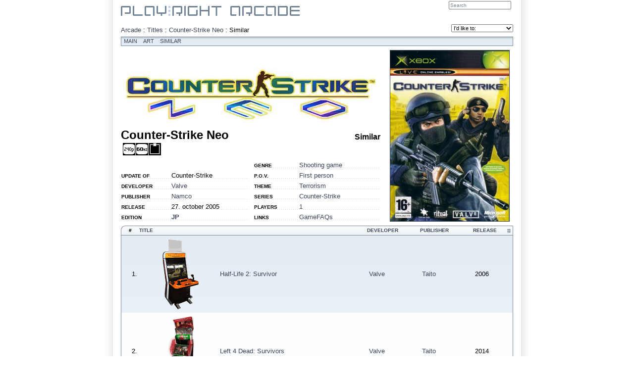

--- FILE ---
content_type: text/html; charset=ISO-8859-1
request_url: https://www.playright.dk/arcade/lignende/counter-strike-neo/arc
body_size: 3712
content:
<?xml version="1.0" encoding="ISO-8859-1" ?>
<!DOCTYPE html PUBLIC "-//W3C//DTD XHTML 1.1//EN" "http://www.w3.org/TR/xhtml11/DTD/xhtml11.dtd">
<html xmlns="http://www.w3.org/1999/xhtml" xml:lang="en">
	<head>
		<title>Counter-Strike Neo Similar : Play:Right Arcade</title>
		<meta http-equiv="content-type" content="text/html; charset=ISO-8859-1" />
		<meta http-equiv="content-language" content="en-UK" />
		<meta http-equiv="Content-Security-Policy" content="script-src 'self' 'unsafe-inline' 'unsafe-eval' res.playright.dk" />
		<meta name="description" content="Lignende fra Counter-Strike Neo. Shooting game fra Valve og Namco udgivet i 2005 til Arcade." />
		<meta name="viewport" content="width=824" />
		<meta name="apple-mobile-web-app-capable" content="yes" />
		<meta name="mobile-web-app-capable" content="yes" />
		<meta name="apple-mobile-web-app-status-bar-style" content="black-translucent" />
		<base href="https://www.playright.dk/" />
		<link rel="canonical" href="https://www.playright.dk/arcade/titel/counter-strike-neo" />
		<link rel="apple-touch-icon" href="https://res.playright.dk/graphics/touchicon.png" />
		<link rel="shortcut icon" href="https://res.playright.dk/graphics/touchicon.png" />
		<link rel="apple-touch-startup-image" href="https://res.playright.dk/graphics/startup.png" />
		<link href="https://res.playright.dk/styles/basic.css" rel="stylesheet" type="text/css" media="screen" />
		<!--[if lte IE 8]><link href="https://res.playright.dk/styles/ie.css" rel="stylesheet" type="text/css" media="screen" /><![endif]-->
		<link href="https://res.playright.dk/scripts/fancybox/jquery.fancybox-1.3.1.css" rel="stylesheet" type="text/css" media="screen" />
		<script src="https://res.playright.dk/scripts/jquery.min.js" type="text/javascript"></script>
		<script src="https://res.playright.dk/scripts/basic.js" type="text/javascript"></script>
		<script src="https://res.playright.dk/scripts/suggest.js" type="text/javascript"></script>
		<script src="https://res.playright.dk/scripts/jquery-ui-1.8.5.custom.min.js" type="text/javascript"></script>
		<script src="https://res.playright.dk/scripts/jquery.translate.min.js" type="text/javascript"></script>
		<script src="https://res.playright.dk/scripts/fancybox/jquery.fancybox-1.3.1.js" type="text/javascript"></script>
		<script src="https://res.playright.dk/scripts/jquery.bxslider.min.js" type="text/javascript"></script>
		<script src="https://res.playright.dk/scripts/jquery.hotkeys.js" type="text/javascript"></script>
		<script src="https://res.playright.dk/scripts/jquery.flot.min.js" type="text/javascript"></script>
		<script src="https://res.playright.dk/scripts/jquery.flot.pie.min.js" type="text/javascript"></script>
		<!--[if IE]><script type="text/javascript" src="https://res.playright.dk/scripts/excanvas.js" type="text/javascript"></script><![endif]-->
		<script src="https://res.playright.dk/scripts/jquery.dimensions.min.js" type="text/javascript"></script>
		<script src="https://res.playright.dk/scripts/jquery.tooltip.js" type="text/javascript"></script>
		<script src="https://res.playright.dk/scripts/jquery.multiselect.js" type="text/javascript"></script>
	</head>
	<body>

		<div id="suggest-container"><div id="suggest"></div></div>
		<div id="popinfo-container"><div id="popinfo"></div></div>

		<a href="" id="lightbox-work"></a>
		<div id="outer-frame">

			<div id="header-outer">
				<div id="header-inner">
				</div>
			</div>

			<div id="frame">

					<div id="header">

						<a id="top"></a>

						<div id="header-logo-arcade">
							<a href="/arcade/"><img src="https://res.playright.dk/graphics/logo-arcade-top.gif" alt="Play:Right" /></a>
						</div>
						<form id="subheader-search" action="arcade/titler" method="get">
							<fieldset>
								<input type="hidden" name="_submit" value="1" />
								<input type="hidden" name="_soeg" id="_form-header-soeg" value="" /><input type="text" name="soeg" value="Search" class="match" autocomplete="off" onfocus="if (this.value=='Search') this.value=''; suggestInit(this, '_form-header-soeg', 'soegarcadetitel', 'subheader-search');" id="form-header-soeg" />
								<input type="submit" id="subheader-search-submit" />
							</fieldset>
						</form>
						<br class="clear" />

					</div>
					<div class="content" id="arcade-lignende" style="clear: both;">

						<div id="breadcrumbs" itemprop="breadcrumb">
							<a href="arcade">Arcade</a> : <a href="arcade/titler">Titles</a> : <a href="arcade/titler/counter-strike-neo">Counter-Strike Neo</a> : <span itemprop="title">Similar</span>
						</div>
						<div id="actions">
							<form action="" id="form-actions" method="get">
								<fieldset>
									<select name="action" onchange="if (this.value) { if (this.value!='-') location.href=this.value; }">
										<option value="">I'd like to:</option>
										<option value="https://www.playright.dk/arcade/data/counter-strike-neo/arc">Add data to the game</option>
									</select>
								</fieldset>
							</form>
						</div>

						<br />
<div id="submenu-arcade">
	<a href="https://www.playright.dk/arcade/titel/counter-strike-neo">Main</a>
	<a href="https://www.playright.dk/arcade/titelart/counter-strike-neo/arc">Art</a>
	<a href="https://www.playright.dk/arcade/lignende/counter-strike-neo/arc">Similar</a>
</div>
	<table class="columns" itemscope="itemscope" itemtype="http://schema.org/CreativeWork">
		<tr>
			<td class="columns-double">
<a href="https://media.playright.dk/logo/105/614/9702-counter-strike-neo@800x600min.jpg" rel="lightbox"><img src="https://media.playright.dk/logo/105/614/9702-counter-strike-neo@524x256min.jpg" alt="Counter-Strike Neo" class="image-logo" /></a>	<div class="submenu-space"> </div>
	<h1 class="headline" itemprop="name">Counter-Strike Neo</h1>
	<h2 class="headlineright">Similar</h2>
	<br />
	<h3 class="subheadline"><div class="titel-pegi" itemprop="contentRating"></div>
<div class="titel-understotter"><a href="https://www.playright.dk/arcade/titler?240p=1"><img src="https://res.playright.dk/graphics/icon/240p.png" width="25" height="25" class="understotter-ikon" alt="240p" title="240p" /></a><img src="https://res.playright.dk/graphics/icon/60hz.png" width="25" height="25" class="understotter-ikon" alt="60Hz" title="60Hz" /><img src="https://res.playright.dk/graphics/icon/10.png" width="25" height="25" class="understotter-ikon" alt="1.0 Mono" title="1.0 Mono" /></div>
</h3>
	<br />
	<div class="article-small">
		
	</div>
	<table class="columns">
		<tr>
			<td class="columns-single">
<table class="info">
	<tr>
		<th>Update&nbsp;of</th>
		<td>Counter-Strike</td>
	</tr>
	<tr>
		<th>Developer</th>
		<td><a href="arcade/titler?_udvikler=1980&udvikler=valve">Valve</a></td>
	</tr>
	<tr>
		<th>Publisher</th>
		<td itemprop="publisher"><a href="arcade/titler?_udgiver=55&udgiver=namco">Namco</a></td>
	</tr>
	<tr>
		<th>Release</th>
		<td itemprop="datePublished">27. october 2005</td>
	</tr>
	<tr>
		<th>Edition</th>
		<td><a href="https://www.playright.dk/arcade/titel/counter-strike-neo/arc?format=jp" class="active">JP</a></td>
	</tr>
</table>
			</td>
			<td class="columns-spacer"></td>
			<td class="columns-single">
<table class="info">
	<tr>
		<th>Genre</th>
		<td><a href="arcade/titler?genre=28">Shooting game</a></td>
	</tr>
	<tr>
		<th>P.O.V.</th>
		<td><a href="arcade/titler?synsvinkel=15">First person</a></td>
	</tr>
	<tr>
		<th>Theme</th>
		<td><a href="arcade/titler?tema=147">Terrorism</a></td>
	</tr>
	<tr>
		<th>Series</th>
		<td><a href="arcade/titler?serie=1307">Counter-Strike</a></td>
	</tr>
	<tr>
		<th>Players</th>
		<td><a href="arcade/titler/?spillere=1">1</a></td>
	</tr>
	<tr>
		<th>Links</th>
		<td><a href="http://www.gamefaqs.com/xbox/561530-counter-strike" target="_blank">GameFAQs</a></td>
	</tr>
</table>
			</td>
		</tr>
	</table>
			</td>
			<td class="columns-spacer"></td>
			<td class="columns-single">
<a href="https://media.playright.dk/cover/014/996/40454-counter-strike-eu@640x640min.jpg" rel="lightbox"><img src="https://media.playright.dk/cover/014/996/40454-counter-strike-eu@240x480min.jpg" alt="Counter-Strike Neo" title="Counter-Strike Neo" class="image-cover" /></a>			</td>
		</tr>
	</table>
<table cellpadding="0" cellspacing="0" class="list" id="list--arcade-lignende">

	<thead>
		<tr>
				<th class="no">#</th>
				<th class="titelobjekt"><a href="https://www.playright.dk/arcade/lignende/counter-strike-neo?sort=2" rel="nofollow">Title</a></th>
				<th class="udviklerid"><a href="https://www.playright.dk/arcade/lignende/counter-strike-neo?sort=3" rel="nofollow">Developer</a></th>
				<th class="udgiverid"><a href="https://www.playright.dk/arcade/lignende/counter-strike-neo?sort=4" rel="nofollow">Publisher</a></th>
				<th class="release"><a href="https://www.playright.dk/arcade/lignende/counter-strike-neo?style=horizontal" rel="nofollow"><img src="https://res.playright.dk/graphics/sort-horizontal.gif" alt="horizontal" width="7" height="7" class="list-style" /></a><a href="https://www.playright.dk/arcade/lignende/counter-strike-neo?sort=5" rel="nofollow">Release</a></th>
		</tr>
	</thead>
	
	<tbody>
		<tr class="odd" id="rowid-63132">
			<td class="no"><a name="63132"></a>1.</td>
			<td class="titelobjekt"><table><tr><th style="width: 146px; height:146px;"><a href="https://www.playright.dk/arcade/titel/half-life-2-survivor"><img src="https://media.playright.dk/object/063/132/1379-half-life-2-survivor@144x144t.png" width="144" height="144" srcset="https://media.playright.dk/object/063/132/1379-half-life-2-survivor@144x144t.png 1x, https://media.playright.dk/object/063/132/1379-half-life-2-survivor@288x288t.png 2x" alt="" title="" class="image-object-trans" /></a></th><td><a href="https://www.playright.dk/arcade/titel/half-life-2-survivor">Half-Life 2: Survivor</a></td></tr></table></td>
			<td class="udviklerid"><a href="https://www.playright.dk/info/firma/valve">Valve</a></td>
			<td class="udgiverid"><a href="https://www.playright.dk/info/firma/taito">Taito</a></td>
			<td class="release">2006</td>
		</tr>
		<tr class="even" id="rowid-100073">
			<td class="no"><a name="100073"></a>2.</td>
			<td class="titelobjekt"><table><tr><th style="width: 146px; height:146px;"><a href="https://www.playright.dk/arcade/titel/left-4-dead-survivors"><img src="https://media.playright.dk/object/100/073/5195-left-4-dead-survivors@144x144t.png" width="144" height="144" srcset="https://media.playright.dk/object/100/073/5195-left-4-dead-survivors@144x144t.png 1x, https://media.playright.dk/object/100/073/5195-left-4-dead-survivors@288x288t.png 2x" alt="" title="" class="image-object-trans" /></a></th><td><a href="https://www.playright.dk/arcade/titel/left-4-dead-survivors">Left 4 Dead: Survivors</a></td></tr></table></td>
			<td class="udviklerid"><a href="https://www.playright.dk/info/firma/valve">Valve</a></td>
			<td class="udgiverid"><a href="https://www.playright.dk/info/firma/taito">Taito</a></td>
			<td class="release">2014</td>
		</tr>
		<tr class="odd" id="rowid-22508">
			<td class="no"><a name="22508"></a>3.</td>
			<td class="titelobjekt"><table><tr><th style="width: 146px; height:146px;"><a href="https://www.playright.dk/arcade/titel/war-final-assault"><img src="https://media.playright.dk/object/022/508/16355-war-final-assault@144x144t.png" width="144" height="144" srcset="https://media.playright.dk/object/022/508/16355-war-final-assault@144x144t.png 1x, https://media.playright.dk/object/022/508/16355-war-final-assault@288x288t.png 2x" alt="" title="" class="image-object-trans" /></a></th><td><a href="https://www.playright.dk/arcade/titel/war-final-assault">War: Final Assault</a></td></tr></table></td>
			<td class="udviklerid"><a href="https://www.playright.dk/info/firma/atari-games">Atari Games</a></td>
			<td class="udgiverid"><a href="https://www.playright.dk/info/firma/atari-games">Atari Games</a></td>
			<td class="release">1999</td>
		</tr>
		<tr class="even" id="rowid-16225">
			<td class="no"><a name="16225"></a>4.</td>
			<td class="titelobjekt"><table><tr><th style="width: 146px; height:146px;"><a href="https://www.playright.dk/arcade/titel/botss"><img src="https://media.playright.dk/object/016/225/1504-botss@144x144t.png" width="144" height="144" srcset="https://media.playright.dk/object/016/225/1504-botss@144x144t.png 1x, https://media.playright.dk/object/016/225/1504-botss@288x288t.png 2x" alt="" title="" class="image-object-trans" /></a></th><td><a href="https://www.playright.dk/arcade/titel/botss">B.O.T.S.S.</a></td></tr></table></td>
			<td class="udviklerid"><a href="https://www.playright.dk/info/firma/microprose">MicroProse</a></td>
			<td class="udgiverid"><a href="https://www.playright.dk/info/firma/jaleco">Jaleco</a></td>
			<td class="release">1994</td>
		</tr>
		<tr class="odd" id="rowid-75934">
			<td class="no"><a name="75934"></a>5.</td>
			<td class="titelobjekt"><table><tr><th style="width: 146px; height:146px;"><a href="https://www.playright.dk/arcade/titel/star-wars-battle-pod"><img src="https://media.playright.dk/object/075/934/3541-star-wars-battle-pod@144x144t.png" width="144" height="144" srcset="https://media.playright.dk/object/075/934/3541-star-wars-battle-pod@144x144t.png 1x, https://media.playright.dk/object/075/934/3541-star-wars-battle-pod@288x288t.png 2x" alt="" title="" class="image-object-trans" /></a></th><td><a href="https://www.playright.dk/arcade/titel/star-wars-battle-pod">Star Wars: Battle Pod</a></td></tr></table></td>
			<td class="udviklerid"><a href="https://www.playright.dk/info/firma/namco">Namco</a></td>
			<td class="udgiverid"><a href="https://www.playright.dk/info/firma/namco">Namco</a></td>
			<td class="release">2015</td>
		</tr>
		<tr class="even" id="rowid-52565">
			<td class="no"><a name="52565"></a>6.</td>
			<td class="titelobjekt"><table><tr><th style="width: 146px; height:146px;"><a href="https://www.playright.dk/arcade/titel/cyber-diver"><img src="https://media.playright.dk/object/052/565/264-cyber-diver@144x144t.png" width="144" height="144" srcset="https://media.playright.dk/object/052/565/264-cyber-diver@144x144t.png 1x, https://media.playright.dk/object/052/565/264-cyber-diver@288x288t.png 2x" alt="" title="" class="image-object-trans" /></a></th><td><a href="https://www.playright.dk/arcade/titel/cyber-diver">Cyber Diver</a></td></tr></table></td>
			<td class="udviklerid"><a href="https://www.playright.dk/info/firma/taito">Taito</a></td>
			<td class="udgiverid"><a href="https://www.playright.dk/info/firma/taito">Taito</a></td>
			<td class="release">2009</td>
		</tr>
		<tr class="odd" id="rowid-99035">
			<td class="no"><a name="99035"></a>7.</td>
			<td class="titelobjekt"><table><tr><th style="width: 146px; height:146px;"><a href="https://www.playright.dk/arcade/titel/transformers-shadows-rising"><img src="https://media.playright.dk/object/099/035/5155-transformers-shadows-rising@144x144t.png" width="144" height="144" srcset="https://media.playright.dk/object/099/035/5155-transformers-shadows-rising@144x144t.png 1x, https://media.playright.dk/object/099/035/5155-transformers-shadows-rising@288x288t.png 2x" alt="" title="" class="image-object-trans" /></a></th><td><a href="https://www.playright.dk/arcade/titel/transformers-shadows-rising">Transformers: Shadows Rising</a></td></tr></table></td>
			<td class="udviklerid"><a href="https://www.playright.dk/info/firma/sega-china">Sega China</a></td>
			<td class="udgiverid"><a href="https://www.playright.dk/info/firma/sega">Sega</a></td>
			<td class="release">2018</td>
		</tr>
		<tr class="even" id="rowid-25264">
			<td class="no"><a name="25264"></a>8.</td>
			<td class="titelobjekt"><table><tr><th style="width: 146px; height:146px;"><a href="https://www.playright.dk/arcade/titel/lock-on"><img src="https://media.playright.dk/object/025/264/2436-lock-on@144x144t.png" width="144" height="144" srcset="https://media.playright.dk/object/025/264/2436-lock-on@144x144t.png 1x, https://media.playright.dk/object/025/264/2436-lock-on@288x288t.png 2x" alt="" title="" class="image-object-trans" /></a></th><td><a href="https://www.playright.dk/arcade/titel/lock-on">Lock-On</a></td></tr></table></td>
			<td class="udviklerid"><a href="https://www.playright.dk/info/firma/tatsumi">Tatsumi</a></td>
			<td class="udgiverid"><a href="https://www.playright.dk/info/firma/data-east">Data East</a></td>
			<td class="release">1986</td>
		</tr>
		<tr class="odd" id="rowid-58009">
			<td class="no"><a name="58009"></a>9.</td>
			<td class="titelobjekt"><table><tr><th style="width: 146px; height:146px;"><a href="https://www.playright.dk/arcade/titel/bloody-battle-in-taierzhuang-1938"></a></th><td><a href="https://www.playright.dk/arcade/titel/bloody-battle-in-taierzhuang-1938">Bloody Battle In Taierzhuang 1938</a></td></tr></table></td>
			<td class="udviklerid"><a href="https://www.playright.dk/info/firma/dragon-world">Dragon World</a></td>
			<td class="udgiverid"><a href="https://www.playright.dk/info/firma/dragon-world">Dragon World</a></td>
			<td class="release">2010</td>
		</tr>
		<tr class="even" id="rowid-78229">
			<td class="no"><a name="78229"></a>10.</td>
			<td class="titelobjekt"><table><tr><th style="width: 146px; height:146px;"><a href="https://www.playright.dk/arcade/titel/cyber-sterra"></a></th><td><a href="https://www.playright.dk/arcade/titel/cyber-sterra">Cyber Sterra</a></td></tr></table></td>
			<td class="udviklerid"><a href="https://www.playright.dk/info/firma/taito">Taito</a></td>
			<td class="udgiverid"><a href="https://www.playright.dk/info/firma/taito">Taito</a></td>
			<td class="release">1993</td>
		</tr>
	</tbody>

</table>
				</div>
			</div>
		</div>

		<div id="footer-container">
			<div id="footer">
				<span class="left" itemscope="itemscope" itemtype="http://schema.org/SiteNavigationElement">
					<a href="/arcade/lignende/counter-strike-neo/arc#top"><img src="https://res.playright.dk/graphics/sortorder_asc.gif" alt="Top" /></a>
					<a href="arcade/">Front</a>
					<a href="arcade/tilfoej-titel">Add title</a>
					<a href="arcade/faq">FAQ</a>
				</span>
				<span class="right">
					<img src="https://res.playright.dk/graphics/playright.gif" alt="Top" /> copyright <a href="https://www.playright.dk/">Play:Right</a> 2002-2026
				</span>
			</div>
		</div>

		<script type="text/javascript">
		<!--
		$(function() {
			$('.tooltip').tooltip({ mode: 'hover' });
			$('a[rel=lightbox]').fancybox(); $('a[rel=lightbox-video]').fancybox(); $('a[class=lightbox-admin]').fancybox(); $('a[class=lightbox-iframe]').fancybox({'type': 'iframe'}); $('a#lightbox-work').fancybox();
		});
		-->
		</script>

	</body>
</html>


--- FILE ---
content_type: application/javascript
request_url: https://res.playright.dk/scripts/jquery.dimensions.min.js
body_size: 1028
content:
/* Copyright (c) 2007 Paul Bakaus (paul.bakaus@googlemail.com) and Brandon Aaron (brandon.aaron@gmail.com || http://brandonaaron.net)
 * Dual licensed under the MIT (http://www.opensource.org/licenses/mit-license.php)
 * and GPL (http://www.opensource.org/licenses/gpl-license.php) licenses.
 *
 * $LastChangedDate: 2007-12-20 08:43:48 -0600 (Thu, 20 Dec 2007) $
 * $Rev: 4257 $
 *
 * Version: 1.2
 *
 * Requires: jQuery 1.2+
 */
(function($){$.dimensions={version:'1.2'};$.each(['Height','Width'],function(i,name){$.fn['inner'+name]=function(){if(!this[0])return;var torl=name=='Height'?'Top':'Left',borr=name=='Height'?'Bottom':'Right';return this.is(':visible')?this[0]['client'+name]:num(this,name.toLowerCase())+num(this,'padding'+torl)+num(this,'padding'+borr);};$.fn['outer'+name]=function(options){if(!this[0])return;var torl=name=='Height'?'Top':'Left',borr=name=='Height'?'Bottom':'Right';options=$.extend({margin:false},options||{});var val=this.is(':visible')?this[0]['offset'+name]:num(this,name.toLowerCase())+num(this,'border'+torl+'Width')+num(this,'border'+borr+'Width')+num(this,'padding'+torl)+num(this,'padding'+borr);return val+(options.margin?(num(this,'margin'+torl)+num(this,'margin'+borr)):0);};});$.each(['Left','Top'],function(i,name){$.fn['scroll'+name]=function(val){if(!this[0])return;return val!=undefined?this.each(function(){this==window||this==document?window.scrollTo(name=='Left'?val:$(window)['scrollLeft'](),name=='Top'?val:$(window)['scrollTop']()):this['scroll'+name]=val;}):this[0]==window||this[0]==document?self[(name=='Left'?'pageXOffset':'pageYOffset')]||$.boxModel&&document.documentElement['scroll'+name]||document.body['scroll'+name]:this[0]['scroll'+name];};});$.fn.extend({position:function(){var left=0,top=0,elem=this[0],offset,parentOffset,offsetParent,results;if(elem){offsetParent=this.offsetParent();offset=this.offset();parentOffset=offsetParent.offset();offset.top-=num(elem,'marginTop');offset.left-=num(elem,'marginLeft');parentOffset.top+=num(offsetParent,'borderTopWidth');parentOffset.left+=num(offsetParent,'borderLeftWidth');results={top:offset.top-parentOffset.top,left:offset.left-parentOffset.left};}return results;},offsetParent:function(){var offsetParent=this[0].offsetParent;while(offsetParent&&(!/^body|html$/i.test(offsetParent.tagName)&&$.css(offsetParent,'position')=='static'))offsetParent=offsetParent.offsetParent;return $(offsetParent);}});function num(el,prop){return parseInt($.curCSS(el.jquery?el[0]:el,prop,true))||0;};})(jQuery);

--- FILE ---
content_type: application/javascript
request_url: https://res.playright.dk/scripts/basic.js
body_size: 4336
content:
urlbase='https://www.playright.dk/';
menuId='';
menuTimer=0;
wallData=[];
wallKeys=[];
wallClosed=false;
if (readCookie('wall-close')=='on') wallClosed=true;
msie6=$.browser=='msie' && $.browser.version<7;
ios=(navigator.platform=='iPad' || navigator.platform=='iPhone' || navigator.platform=='iPod');
mobile=readCookie('mobile');

if (!msie6 && !ios) {
	$(window).scroll(function (event) {
		if ($(this).scrollTop()>=42) {
			$('#header-inner').addClass('fixed');
		} else {
			$('#header-inner').removeClass('fixed');
		}
	});
}
$(window).resize(function (event) {
	if (!wallClosed) {
		if ($(window).width()>1260) {
			$('#wall-container').fadeIn();
		} else {
			$('#wall-container').fadeOut();
		}
	}
});

function getAjax(url, callback, element) {
	var httpRequest = false;

	if (window.XMLHttpRequest) {
		httpRequest = new XMLHttpRequest();
		if (httpRequest.overrideMimeType) httpRequest.overrideMimeType('text/html; charset=ISO-8859-1');
	} else if (window.ActiveXObject) {
		try {
			httpRequest = new ActiveXObject("Msxml2.XMLHTTP");
		} catch (e) {
			try {
				httpRequest = new ActiveXObject("Microsoft.XMLHTTP");
			} catch (e) {}
		}
	}

	if (!httpRequest) return false;

	httpRequest.onreadystatechange = function() {
		if (httpRequest.readyState == 4) {
			if (httpRequest.status == 200) {
				eval(callback);
			}
		}
	}
	httpRequest.open('GET', url, true);
	httpRequest.send(null);
}

function encode(uri) {
	if (encodeURIComponent) return encodeURIComponent(uri);
	if (escape) return escape(uri);
}

function xmlToArray(resultsXml) {
	var resultsArray=new Array();
	for (i=0; i<resultsXml.length; i++) resultsArray[i]=resultsXml.item(i).firstChild.data;
	return resultsArray;
}

function selectRange(oText, start, length) {	
	if (oText.createTextRange) {
		//IE
		var oRange=oText.createTextRange(); 
		oRange.moveStart("character", start); 
		oRange.moveEnd("character", length-oText.value.length); 
		oRange.select();
	} else {
		// FF
		if (oText.setSelectionRange) oText.setSelectionRange(start, length);
	}
	oText.focus(); 
}

function offset(element) {
	var valueT = 0, valueL = 0;
	do {
		valueT += element.offsetTop  || 0;
		valueL += element.offsetLeft || 0;
		element = element.offsetParent;
	} while (element);
	return [valueL, valueT];
}

function clearForm(id, submit) {
	$('#'+id).find(':input').each(function() {
		switch(this.type) {
			case 'password':
				case 'select-multiple':
				case 'select-one':
				case 'text':
				case 'textarea':
					$(this).val('');
					break;
				case 'checkbox':
				case 'radio':
					this.checked = false;
		}
	});
	if (submit) $('#'+id).get(0).submit();
}

function substr_count(string, substring, start, length) {
	var c = 0;
	if (start) string = string.substr(start);
	if (length) string = string.substr(0, length);
	for (var i=0; i<string.length; i++) {
		if (substring==string.substr(i, substring.length)) c++;
	}
	return c;
}

function checkTags(string) {
	if (substr_count(value, '[QUOTE]')!=substr_count(value, '[/QUOTE]')) return "QUOTE";
	if (substr_count(value, '[SPOILER]')!=substr_count(value, '[/SPOILER]')) return "SPOILER";
	if (substr_count(value, '[LINK')!=substr_count(value, '[/LINK]')) return "LINK";
	if (substr_count(value, '[TITEL')!=substr_count(value, '[/TITEL]')) return "TITEL";
	if (substr_count(value, '[FAQ')!=substr_count(value, '[/FAQ]')) return "FAQ";
	return false;
}

function forumBesvar(id) {
	e=$('#forumsvar-'+id)[0];
	e.innerHTML=e.innerHTML+'<form action="'+urlbase+'forum/opret-svar" method="post" id="forumsvar-'+id+'-besvar" onsubmit="if ($(\'#svar-opret-'+id+'-svar\').val()==\'\') { alert(\'Du skal udfylde feltet: Svar\'); return false; } check=checkTags(value=$(\'#svar-opret-'+id+'-svar\').val()); if (check) { alert(\'Du har fejlbrugt tags i feltet: Svar af typen: \'+check); return false; } "><input type="hidden" name="svarid" value="'+id+'" /><textarea name="svar" id="svar-opret-'+id+'-svar" title="&lt;b&gt;Teksten til indlægget.&lt;/b&gt;&lt;br /&gt;Tilladte tags inkluderer [QUOTE], [IMG], [MOV], [TITEL] og [FAQ]. Se &lt;a href=&quot;forum/faq/kommandoer&qupt;>FAQ\'en&lt;/a&gt; for nærmere forklaring. Links markeres automatisk."></textarea><br /><label>Link</label><input type="text" name="link" id="svar-opret-'+id+'-link" title="&lt;b&gt;URL til uddybende link.&lt;/b&gt;&lt;br /&gt;En URL-adresse til et tilhørende link til indlægget, der fx kan være billeder, en uddybende artikel eller anden kilde." /><br /><label>Linktekst</label><input type="text" name="linktekst" id="svar-opret-'+id+'-linktekst" title="&lt;b&gt;Beskrivelse af uddybende link.&lt;/b&gt;&lt;br /&gt;En forklarende beskrivelse af det tilknyttede link til indlægget." /><br /><input type="submit" value="Opret svar" /> <input type="submit" value="Preview svar" onclick="$(\'a#lightbox-work\')[0].href=\''+urlbase+'forum/kviksvar/?svar=\'+urlEncode($(\'#svar-opret-'+id+'-svar\')[0].value.substr(0, 4000))+\'&link=\'+urlEncode($(\'#svar-opret-'+id+'-link\')[0].value)+\'&linktekst=\'+urlEncode($(\'#svar-opret-'+id+'-linktekst\')[0].value); $(\'a#lightbox-work\').trigger(\'click\'); return false;" /> <input type="reset" value="Annuller" onclick="$(\'#forumsvar-'+id+'\')[0].removeChild($(\'#forumsvar-'+id+'-besvar\')[0]);" /></form>';
	if (!mobile) {
		$().ready(function(){
			$('#forumsvar-'+id+' input').tooltip();
			$('#forumsvar-'+id+' textarea').tooltip();
		});
	}
	getAjax(urlbase+'forum/citer-svar/'+id, 'eval(httpRequest.responseText); $(\'#svar-opret-'+id+'-svar\').val(data[0]); $(\'#svar-opret-'+id+'-svar\')[0].focus();');
}

function forumRet(id) {
	e=$('#forumsvar-'+id)[0];
	e.innerHTML=e.innerHTML+'<form action="'+urlbase+'forum/ret-svar" method="post" id="forumsvar-'+id+'-ret" onsubmit="if ($(\'#svar-'+id+'-svar\').val()==\'\') { alert(\'Du skal udfylde feltet: Svar\'); return false; } check=checkTags(value=$(\'#svar-'+id+'-svar\').val()); if (check) { alert(\'Du har fejlbrugt tags i feltet: Svar af typen: \'+check); return false; } "><input type="hidden" name="svarid" value="'+id+'" /><textarea name="svar" id="svar-'+id+'-svar" title="&lt;b&gt;Teksten til indlægget.&lt;/b&gt;&lt;br /&gt;Tilladte tags inkluderer [QUOTE], [IMG], [MOV], [TITEL] og [FAQ]. Se &lt;a href=&quot;forum/faq/kommandoer&qupt;>FAQ\'en&lt;/a&gt; for nærmere forklaring. Links markeres automatisk."></textarea><br /><label>Link</label><input type="text" name="link" id="svar-'+id+'-link" title="&lt;b&gt;URL til uddybende link.&lt;/b&gt;&lt;br /&gt;En URL-adresse til et tilhørende link til indlægget, der fx kan være billeder, en uddybende artikel eller anden kilde." /><br /><label>Linktekst</label><input type="text" name="linktekst" id="svar-'+id+'-linktekst" title="&lt;b&gt;Beskrivelse af uddybende link.&lt;/b&gt;&lt;br /&gt;En forklarende beskrivelse af det tilknyttede link til indlægget." /><br /><input type="submit" value="Ret svar" /> <input type="submit" value="Preview svar" onclick="$(\'a#lightbox-work\')[0].href=\''+urlbase+'forum/kviksvar/?svar=\'+urlEncode($(\'#svar-'+id+'-svar\')[0].value.substr(0, 4000))+\'&link=\'+urlEncode($(\'#svar-'+id+'-link\')[0].value)+\'&linktekst=\'+urlEncode($(\'#svar-'+id+'-linktekst\')[0].value); $(\'a#lightbox-work\').trigger(\'click\'); return false;" /> <input type="reset" value="Annuller" onclick="$(\'#forumsvar-'+id+'\')[0].removeChild($(\'#forumsvar-'+id+'-ret\')[0]);" /></form>';
	if (!mobile) {
		$().ready(function(){
			$('#forumsvar-'+id+' input').tooltip();
			$('#forumsvar-'+id+' textarea').tooltip();
		});
	}
	getAjax(urlbase+'forum/ret-svar/'+id, 'eval(httpRequest.responseText); $(\'#svar-'+id+'-svar\').val(data[0]); $(\'#svar-'+id+'-link\').val(data[1]); $(\'#svar-'+id+'-linktekst\').val(data[2]); $(\'#svar-'+id+'-svar\')[0].focus();');
}

function forumSlet(id) {
	e=$('#rowid-'+id)[0];
	if (e.innerText!=undefined) {
		e.style.display='none';
	} else {
		e.innerHTML='<td>&nbsp;</td>';
	}
	getAjax(urlbase+'forum/slet-svar/'+id);
}

function addslashes(str) {
	str=str.replace(/\\/g,'\\\\');
	str=str.replace(/\'/g,'\\\'');
	str=str.replace(/\"/g,'\\"');
	str=str.replace(/\0/g,'\\0');
	return str;
}

function stripslashes(str) {
	str=str.replace(/\\'/g,'\'');
	str=str.replace(/\\"/g,'"');
	str=str.replace(/\\0/g,'\0');
	str=str.replace(/\\\\/g,'\\');
	return str;
}

function showHide(id, e) {
	if (e.checked) {
		$('#'+id)[0].style.display='';
		$('#'+id+'-2')[0].style.display='';
	} else {
		$('#'+id)[0].style.display='none';
		$('#'+id+'-2')[0].style.display='none';
	}
}

function showHideAll(ids, ids2, e) {
	if (e.checked) {
		for (var i in ids) {
			$('#'+ids[i])[0].style.display='';
			$('#'+ids[i]+'-2')[0].style.display='';
		}
	} else {
		for (var i in ids) {
			if (!$('#'+ids2[i])[0].checked) {
				$('#'+ids[i])[0].style.display='none';
				$('#'+ids[i]+'-2')[0].style.display='none';
			}
		}
	}
}

function updateDate(id) {
	$('#'+id)[0].value=$('#'+id+'-yyyy')[0].value+'-'+$('#'+id+'-mm')[0].value+'-'+$('#'+id+'-dd')[0].value+$('#'+id+'-a')[0].value;
}

function showMenu(id) {
//	$('.subheader-menu').attr("style", "display: none;");
//	$('#subheader-menu-'+id)[0].style.display='';
	menuId=id;
	menuTimer=new Date().getTime();
	setTimeout(function(){ fixMenu(id); }, 300);
	$('#section-'+id).mousemove(function(){
		var now = new Date().getTime();
		if (now-menuTimer>100) {
			menuTimer=now;
			setTimeout(function(){ fixMenu(id); }, 300);
		}
	});
}

function fixMenu(id) {
	if (menuTimer>0 && (1+new Date().getTime()-menuTimer)>250 && menuId==id) {
		$('#header-menu a').attr("class", "");
		$('#section-'+id)[0].className='active';
		$('.section-overlay').attr("style", "display: none;");
		$('#section-overlay-'+id)[0].style.display='block';
		$('.subheader-menu').attr("style", "display: none;");
		$('#subheader-menu-'+id)[0].style.display='block';
		menuId='';
		menuFix=id;
	}
}

function resetMenu() {
//	$('.subheader-menu').attr("style", "display: none;");
//	$('#subheader-menu-'+menuFix)[0].style.display='';
	menuId='';
	menuTimer=0;
}

function loadWall() {
	$.getJSON('walljson', function(data) {
		wallData=data;
		wallKeys=new Array();
		$.each(wallData, function(key, val) {
//			tid=new Date(val.tid.substring(0,10)+"T"+val.tid.substring(11,19));
			tid=new Date(val.tid.substring(0,10).replace(/-/g, "/")+" "+val.tid.substring(11,19));
			wallKeys.push(key+":"+tid.getTime());
		});
		wallKeys.sort(function(a, b) {
			at=a.split(':');
			bt=b.split(':');
			return bt[1]-at[1];
		});
		renderWall();
	});
	setTimeout(function(){ loadWall(); }, 30000);
}

function renderWall() {
	var showWalltype=new Object();
	showWalltype["FOR"]=$('#wall-forum').attr('class');
	showWalltype["HAN"]=$('#wall-handel').attr('class');
	showWalltype["ARK"]=$('#wall-arkiv').attr('class');
	showWalltype["VUR"]=$('#wall-vurder').attr('class');
	showWalltype["SAM"]=$('#wall-samler').attr('class');
	showWalltype["INFO"]=$('#wall-info').attr('class');
	showWalltype["BSK"]=$('#wall-besked').attr('class');
	if (!$('#wall-aktiv').attr('class')) {
		if (menuFix=='info') {
			showWalltype["INFO"]=false;
		} else {
			showWalltype[menuFix.substring(0, 3).toUpperCase()]=false;
		}
	}
	var items=[];
	counter=0;
	$.each(wallKeys, function(dummy, key) {
		val=wallData[parseInt(key)];
		if (showWalltype[val.type]!="" && typeof showWalltype[val.type]!=="undefined") {
			html='<tr class="'+(counter%2==1 ? 'odd':'even')+'" onmouseover="wallZoom($(this));" onmouseout="wallZoomOut($(this));"><td>'+val.tid.substring(11, 16)+'<br /><b>'+val.type+'</b></td>';
			if (val.billede) {
				html+='<td><a href="'+val.link+'" target="_top">'+val.tekst+'</a></td><td><a href="'+val.link+'" target="_top" class="wall-pic">'+val.billede+'</a>';
			} else {
				html+='<td colspan="2"><a href="'+val.link+'" target="_top">'+val.tekst+'</a>';
			}
			html+='</td></tr>';
			items.push(html);
			counter++;
		}
	});
	$('#wall').html(items.join(''));
	if (window.sessionStorage) sessionStorage.setItem("wall", $('#wall').html());
}

function wallZoom(e) {
	h=e.find('img').attr('height')+2;
//	e.attr('style', 'height: '+h+'px');
	e.find('img').attr('width', '48').attr('style', 'position: absolute; right: -2px; margin-top: -'+parseInt(h/5)+'px; z-index: 100; box-shadow: 0 0 4px 1px #888; -moz-box-shadow: 0 0 4px 1px #888; -webkit-box-shadow: 0 0 4px 1px #888;');
}

function wallZoomOut(e) {
	e.find('img').attr('width', '36').attr('style', 'position: static; margin: 0;');
}

function wallCheck(type) {
//	setCookie('wall-'+type, $('#wall-'+type+':checked').val() ? 'on':'off');
	if ($('#wall-'+type).attr('class')) {
		$('#wall-'+type).removeClass();
	} else {
		$('#wall-'+type).addClass('active');
	}
	setCookie('wall-'+type, $('#wall-'+type).attr('class')=='active' ? 'on':'off', 1000);
	renderWall();
}

function wallClose() {
	setCookie('wall-close', 'on', 1000);
	$('#wall-container').fadeOut();
	$('#wall-open').attr('style', 'display: block;');
	wallClosed=true;
}

function wallOpen() {
	setCookie('wall-close', 'off', 1000);
	if ($(window).width()>1260) $('#wall-container').fadeIn();
	$('#wall-open').attr('style', 'display: none;');
	wallClosed=false;
}

function wallMove() {
	if (readCookie('wall-move')=='on') {
		setCookie('wall-move', '', 1000);
		$('#wall-container').removeClass();
	} else {
		setCookie('wall-move', 'on', 1000);
		$('#wall-container').addClass('move');
	}
}

function popinfo(url, e) {
	e=$(e).closest('th');
	pos=e.position();
	frame=$('#frame').position();
	$('#popinfo').html('');
	posy=(pos.top+60);
	if (posy-$(window).scrollTop()<300) posy=$(window).scrollTop()+300;
	if (posy>$(window).scrollTop()+$(window).height()-450) posy=$(window).height()+$(window).scrollTop()-450;
	if (pos.left>(frame.left+400)) {
		$('#popinfo-container').css("left", "auto").css("right", (frame.left+1250-pos.left)+"px").css("top", posy+"px");
	} else {
		$('#popinfo-container').css("left", (pos.left+170)+"px").css("right", "auto").css("top", posy+"px");
	}
	getAjax(urlbase+url, '$(\'#popinfo\').html(httpRequest.responseText);');
	$('#popinfo-container').show();
}

function popinfohide() {
	$('#popinfo-container').hide();
}

function readCookie(cookie) {
	var cookieEQ=cookie+"=";
	var ca=document.cookie.split(';');
	for (var i=0; i<ca.length; i++) {
		var c=ca[i];
		while (c.charAt(0)==' ') c=c.substring(1, c.length);
		if (c.indexOf(cookieEQ)==0) return c.substring(cookieEQ.length, c.length);
	}
	return "";
}

function setCookie(cookie, value, days) {
	var today=new Date();
	var expire=new Date();
	if (days==null || days==0) days=1;
	expire.setTime(today.getTime() + 3600000*24*days);
	document.cookie=cookie+"="+escape(value)+";path=/;expires="+expire.toGMTString();
}

function urlEncode(s) {
	s=s
	return encodeURIComponent(s).replace(/\%20/g, '+').replace(/!/g, '%21').replace(/'/g, '%27').replace(/\(/g, '%28').replace(/\)/g, '%29').replace(/\*/g, '%2A').replace(/\~/g, '%7E').replace(/.jpg/g, '[.jp-g]').replace(/.jpeg/g, '[.jpe-g]').replace(/.png/g, '[.pn-g]').replace(/.gif/g, '[.gi-f]');
}